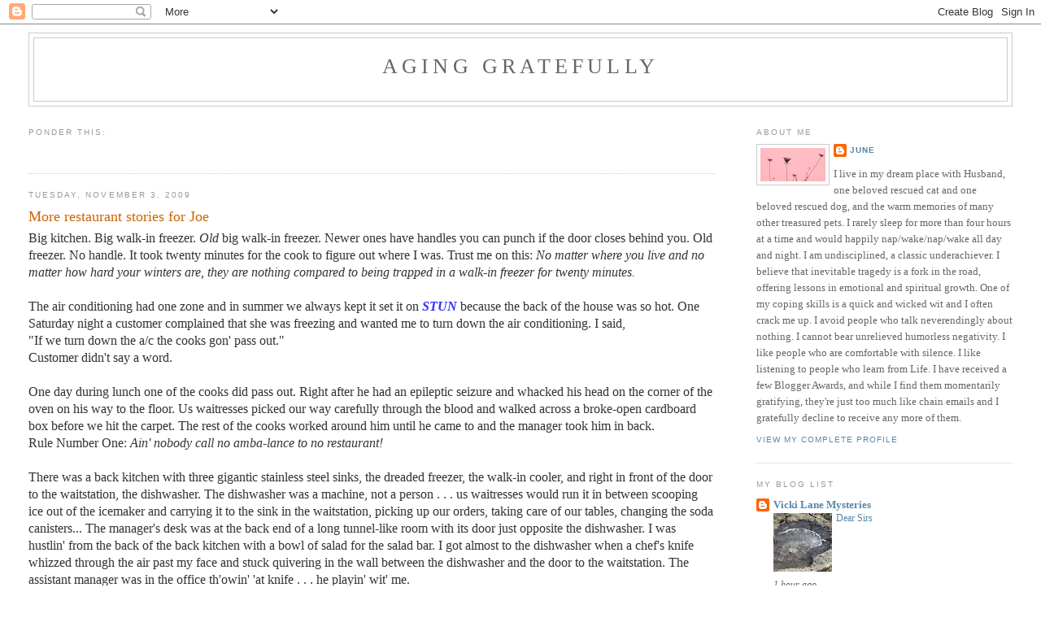

--- FILE ---
content_type: text/html; charset=UTF-8
request_url: https://aginggratefully.blogspot.com/2009/11/more-restaurant-stories-for-joe.html
body_size: 16045
content:
<!DOCTYPE html>
<html dir='ltr' xmlns='http://www.w3.org/1999/xhtml' xmlns:b='http://www.google.com/2005/gml/b' xmlns:data='http://www.google.com/2005/gml/data' xmlns:expr='http://www.google.com/2005/gml/expr'>
<head>
<link href='https://www.blogger.com/static/v1/widgets/2944754296-widget_css_bundle.css' rel='stylesheet' type='text/css'/>
<meta content='text/html; charset=UTF-8' http-equiv='Content-Type'/>
<meta content='blogger' name='generator'/>
<link href='https://aginggratefully.blogspot.com/favicon.ico' rel='icon' type='image/x-icon'/>
<link href='http://aginggratefully.blogspot.com/2009/11/more-restaurant-stories-for-joe.html' rel='canonical'/>
<link rel="alternate" type="application/atom+xml" title="Aging Gratefully - Atom" href="https://aginggratefully.blogspot.com/feeds/posts/default" />
<link rel="alternate" type="application/rss+xml" title="Aging Gratefully - RSS" href="https://aginggratefully.blogspot.com/feeds/posts/default?alt=rss" />
<link rel="service.post" type="application/atom+xml" title="Aging Gratefully - Atom" href="https://www.blogger.com/feeds/179072149199219335/posts/default" />

<link rel="alternate" type="application/atom+xml" title="Aging Gratefully - Atom" href="https://aginggratefully.blogspot.com/feeds/8522377232814030089/comments/default" />
<!--Can't find substitution for tag [blog.ieCssRetrofitLinks]-->
<meta content='http://aginggratefully.blogspot.com/2009/11/more-restaurant-stories-for-joe.html' property='og:url'/>
<meta content='More restaurant stories for Joe' property='og:title'/>
<meta content='Big kitchen. Big walk-in freezer. Old  big walk-in freezer. Newer ones have handles you can punch if the door closes behind you. Old freezer...' property='og:description'/>
<title>Aging Gratefully: More restaurant stories for Joe</title>
<style id='page-skin-1' type='text/css'><!--
/*
-----------------------------------------------
Blogger Template Style
Name:     Minima Stretch
Date:     26 Feb 2004
----------------------------------------------- */
/* Use this with templates/template-twocol.html */
body {
background:#ffffff;
margin:0;
color:#333333;
font:x-small Georgia Serif;
font-size/* */:/**/small;
font-size: /**/small;
text-align: center;
}
a:link {
color:#5588aa;
text-decoration:none;
}
a:visited {
color:#999999;
text-decoration:none;
}
a:hover {
color:#cc6600;
text-decoration:underline;
}
a img {
border-width:0;
}
/* Header
-----------------------------------------------
*/
#header-wrapper {
margin:0 2% 10px;
border:1px solid #cccccc;
}
#header {
margin: 5px;
border: 1px solid #cccccc;
text-align: center;
color:#666666;
}
#header-inner {
background-position: center;
margin-left: auto;
margin-right: auto;
}
#header h1 {
margin:5px 5px 0;
padding:15px 20px .25em;
line-height:1.2em;
text-transform:uppercase;
letter-spacing:.2em;
font: normal normal 200% Georgia, Serif;
}
#header a {
color:#666666;
text-decoration:none;
}
#header a:hover {
color:#666666;
}
#header .description {
margin:0 5px 5px;
padding:0 20px 15px;
text-transform:uppercase;
letter-spacing:.2em;
line-height: 1.4em;
font: normal normal 78% 'Trebuchet MS', Trebuchet, Arial, Verdana, Sans-serif;
color: #999999;
}
#header img {
margin-left: auto;
margin-right: auto;
}
/* Outer-Wrapper
----------------------------------------------- */
#outer-wrapper {
margin:0;
padding:10px;
text-align:left;
font: normal normal 100% Georgia, Serif;
}
#main-wrapper {
margin-left: 2%;
width: 67%;
float: left;
display: inline;       /* fix for doubling margin in IE */
word-wrap: break-word; /* fix for long text breaking sidebar float in IE */
overflow: hidden;      /* fix for long non-text content breaking IE sidebar float */
}
#sidebar-wrapper {
margin-right: 2%;
width: 25%;
float: right;
display: inline;       /* fix for doubling margin in IE */
word-wrap: break-word; /* fix for long text breaking sidebar float in IE */
overflow: hidden;      /* fix for long non-text content breaking IE sidebar float */
}
/* Headings
----------------------------------------------- */
h2 {
margin:1.5em 0 .75em;
font:normal normal 78% 'Trebuchet MS',Trebuchet,Arial,Verdana,Sans-serif;
line-height: 1.4em;
text-transform:uppercase;
letter-spacing:.2em;
color:#999999;
}
/* Posts
-----------------------------------------------
*/
h2.date-header {
margin:1.5em 0 .5em;
}
.post {
margin:.5em 0 1.5em;
border-bottom:1px dotted #cccccc;
padding-bottom:1.5em;
}
.post h3 {
margin:.25em 0 0;
padding:0 0 4px;
font-size:140%;
font-weight:normal;
line-height:1.4em;
color:#cc6600;
}
.post h3 a, .post h3 a:visited, .post h3 strong {
display:block;
text-decoration:none;
color:#cc6600;
font-weight:normal;
}
.post h3 strong, .post h3 a:hover {
color:#333333;
}
.post-body {
margin:0 0 .75em;
line-height:1.6em;
}
.post-body blockquote {
line-height:1.3em;
}
.post-footer {
margin: .75em 0;
color:#999999;
text-transform:uppercase;
letter-spacing:.1em;
font: normal normal 78% 'Trebuchet MS', Trebuchet, Arial, Verdana, Sans-serif;
line-height: 1.4em;
}
.comment-link {
margin-left:.6em;
}
.post img, table.tr-caption-container {
padding:4px;
border:1px solid #cccccc;
}
.tr-caption-container img {
border: none;
padding: 0;
}
.post blockquote {
margin:1em 20px;
}
.post blockquote p {
margin:.75em 0;
}
/* Comments
----------------------------------------------- */
#comments h4 {
margin:1em 0;
font-weight: bold;
line-height: 1.4em;
text-transform:uppercase;
letter-spacing:.2em;
color: #999999;
}
#comments-block {
margin:1em 0 1.5em;
line-height:1.6em;
}
#comments-block .comment-author {
margin:.5em 0;
}
#comments-block .comment-body {
margin:.25em 0 0;
}
#comments-block .comment-footer {
margin:-.25em 0 2em;
line-height: 1.4em;
text-transform:uppercase;
letter-spacing:.1em;
}
#comments-block .comment-body p {
margin:0 0 .75em;
}
.deleted-comment {
font-style:italic;
color:gray;
}
.feed-links {
clear: both;
line-height: 2.5em;
}
#blog-pager-newer-link {
float: left;
}
#blog-pager-older-link {
float: right;
}
#blog-pager {
text-align: center;
}
/* Sidebar Content
----------------------------------------------- */
.sidebar {
color: #666666;
line-height: 1.5em;
}
.sidebar ul {
list-style:none;
margin:0 0 0;
padding:0 0 0;
}
.sidebar li {
margin:0;
padding-top:0;
padding-right:0;
padding-bottom:.25em;
padding-left:15px;
text-indent:-15px;
line-height:1.5em;
}
.sidebar .widget, .main .widget {
border-bottom:1px dotted #cccccc;
margin:0 0 1.5em;
padding:0 0 1.5em;
}
.main .Blog {
border-bottom-width: 0;
}
/* Profile
----------------------------------------------- */
.profile-img {
float: left;
margin-top: 0;
margin-right: 5px;
margin-bottom: 5px;
margin-left: 0;
padding: 4px;
border: 1px solid #cccccc;
}
.profile-data {
margin:0;
text-transform:uppercase;
letter-spacing:.1em;
font: normal normal 78% 'Trebuchet MS', Trebuchet, Arial, Verdana, Sans-serif;
color: #999999;
font-weight: bold;
line-height: 1.6em;
}
.profile-datablock {
margin:.5em 0 .5em;
}
.profile-textblock {
margin: 0.5em 0;
line-height: 1.6em;
}
.profile-link {
font: normal normal 78% 'Trebuchet MS', Trebuchet, Arial, Verdana, Sans-serif;
text-transform: uppercase;
letter-spacing: .1em;
}
/* Footer
----------------------------------------------- */
#footer {
width:660px;
clear:both;
margin:0 auto;
padding-top:15px;
line-height: 1.6em;
text-transform:uppercase;
letter-spacing:.1em;
text-align: center;
}

--></style>
<link href='https://www.blogger.com/dyn-css/authorization.css?targetBlogID=179072149199219335&amp;zx=e6702fc2-c7dd-4b26-9388-9f44f5fea60f' media='none' onload='if(media!=&#39;all&#39;)media=&#39;all&#39;' rel='stylesheet'/><noscript><link href='https://www.blogger.com/dyn-css/authorization.css?targetBlogID=179072149199219335&amp;zx=e6702fc2-c7dd-4b26-9388-9f44f5fea60f' rel='stylesheet'/></noscript>
<meta name='google-adsense-platform-account' content='ca-host-pub-1556223355139109'/>
<meta name='google-adsense-platform-domain' content='blogspot.com'/>

</head>
<body>
<div class='navbar section' id='navbar'><div class='widget Navbar' data-version='1' id='Navbar1'><script type="text/javascript">
    function setAttributeOnload(object, attribute, val) {
      if(window.addEventListener) {
        window.addEventListener('load',
          function(){ object[attribute] = val; }, false);
      } else {
        window.attachEvent('onload', function(){ object[attribute] = val; });
      }
    }
  </script>
<div id="navbar-iframe-container"></div>
<script type="text/javascript" src="https://apis.google.com/js/platform.js"></script>
<script type="text/javascript">
      gapi.load("gapi.iframes:gapi.iframes.style.bubble", function() {
        if (gapi.iframes && gapi.iframes.getContext) {
          gapi.iframes.getContext().openChild({
              url: 'https://www.blogger.com/navbar/179072149199219335?po\x3d8522377232814030089\x26origin\x3dhttps://aginggratefully.blogspot.com',
              where: document.getElementById("navbar-iframe-container"),
              id: "navbar-iframe"
          });
        }
      });
    </script><script type="text/javascript">
(function() {
var script = document.createElement('script');
script.type = 'text/javascript';
script.src = '//pagead2.googlesyndication.com/pagead/js/google_top_exp.js';
var head = document.getElementsByTagName('head')[0];
if (head) {
head.appendChild(script);
}})();
</script>
</div></div>
<div id='outer-wrapper'><div id='wrap2'>
<!-- skip links for text browsers -->
<span id='skiplinks' style='display:none;'>
<a href='#main'>skip to main </a> |
      <a href='#sidebar'>skip to sidebar</a>
</span>
<div id='header-wrapper'>
<div class='header section' id='header'><div class='widget Header' data-version='1' id='Header1'>
<div id='header-inner'>
<div class='titlewrapper'>
<h1 class='title'>
<a href='https://aginggratefully.blogspot.com/'>
Aging Gratefully
</a>
</h1>
</div>
<div class='descriptionwrapper'>
<p class='description'><span>
</span></p>
</div>
</div>
</div></div>
</div>
<div id='content-wrapper'>
<div id='crosscol-wrapper' style='text-align:center'>
<div class='crosscol no-items section' id='crosscol'></div>
</div>
<div id='main-wrapper'>
<div class='main section' id='main'><div class='widget HTML' data-version='1' id='HTML1'>
<h2 class='title'>Ponder this:</h2>
<div class='widget-content'>
<script src="//www.brainyquote.com/link/quotebr.js" type="text/javascript"></script>

<a href="http://www.popularfront.com/snowdays/?banner150" target="_blank"><img/></a>
</div>
<div class='clear'></div>
</div><div class='widget Blog' data-version='1' id='Blog1'>
<div class='blog-posts hfeed'>

          <div class="date-outer">
        
<h2 class='date-header'><span>Tuesday, November 3, 2009</span></h2>

          <div class="date-posts">
        
<div class='post-outer'>
<div class='post hentry uncustomized-post-template' itemprop='blogPost' itemscope='itemscope' itemtype='http://schema.org/BlogPosting'>
<meta content='179072149199219335' itemprop='blogId'/>
<meta content='8522377232814030089' itemprop='postId'/>
<a name='8522377232814030089'></a>
<h3 class='post-title entry-title' itemprop='name'>
More restaurant stories for Joe
</h3>
<div class='post-header'>
<div class='post-header-line-1'></div>
</div>
<div class='post-body entry-content' id='post-body-8522377232814030089' itemprop='description articleBody'>
<div><div><div><div><span class="Apple-style-span"  style="font-size:medium;">Big kitchen. Big walk-in freezer. </span><i><span class="Apple-style-span"  style="font-size:medium;">Old</span></i><span class="Apple-style-span"  style="font-size:medium;"> big walk-in freezer. Newer ones have handles you can punch if the door closes behind you. Old freezer. No handle. It took twenty minutes for the cook to figure out where I was. Trust me on this: </span><i><span class="Apple-style-span"  style="font-size:medium;">No matter where you live and no matter how hard your winters are, they are nothing compared to being trapped in a walk-in freezer for twenty minutes.</span></i></div><div><i><span class="Apple-style-span"  style="font-size:medium;"><br /></span></i></div><div><span class="Apple-style-span"  style="font-size:medium;">The air conditioning had one zone and in summer we always kept it set it on </span><span class="Apple-style-span"  style="font-family:verdana;"><b><i><span class="Apple-style-span"  style="color:#3333FF;"><span class="Apple-style-span"  style="font-size:medium;">STUN</span></span></i></b></span><span class="Apple-style-span"  style="font-size:medium;"> because the back of the house was so hot. One Saturday night a customer complained that she was freezing and wanted me to turn down the air conditioning. I said, </span></div><div><span class="Apple-style-span"  style="font-size:medium;">"If we turn down the a/c the cooks gon' pass out."  </span></div><div><span class="Apple-style-span"  style="font-size:medium;">Customer didn't say a word.</span></div><div><span class="Apple-style-span"  style="font-size:medium;"><br /></span></div><div><span class="Apple-style-span"  style="font-size:medium;">One day during lunch one of the cooks did pass out. Right after he had an epileptic seizure and whacked his head on the corner of the oven on his way to the floor.  Us waitresses picked our way carefully through the blood and walked across a broke-open cardboard box before we hit the carpet. The rest of the cooks worked around him until he came to and the manager took him in back. </span></div><div><span class="Apple-style-span"  style="font-size:medium;">Rule Number One: </span><i><span class="Apple-style-span"  style="font-size:medium;">Ain' nobody call no amba-lance to no restaurant!</span></i></div><div><span class="Apple-style-span"  style="font-size:medium;"><br /></span></div><div><span class="Apple-style-span"  style="font-size:medium;">There was a back kitchen with three gigantic stainless steel sinks, the dreaded freezer, the walk-in cooler, and right in front of the door to the waitstation, the dishwasher.  The dishwasher was a  machine, not a person . . . us waitresses would run it in between scooping ice out of the icemaker and carrying it to the sink in the waitstation, picking up our orders, taking care of our tables, changing the soda canisters...  The manager's desk was at the back end of a long tunnel-like room with its door just opposite the dishwasher.  I was hustlin' from the back of the back kitchen with a bowl of salad for the salad bar. I got almost to the dishwasher when a chef's knife whizzed through the air past my face and stuck quivering in the wall between the dishwasher and the door to the waitstation. The assistant manager was in the office th'owin' 'at knife . . . he playin' wit' me. </span></div><div><span class="Apple-style-span"  style="font-size:medium;">He say he know he ain' gon' hit me . . . he know right where I wuz.</span></div><div><span class="Apple-style-span"  style="font-size:medium;">I lay him out in lavender. I tol' him jus' where the bear went in the woods. I tol' him just whut I do widdat knife do he play me like dat from here on forwar'.  He ain' never play like dat wi' me again, I tell you dat.</span></div><div><i><span class="Apple-style-span"  style="font-size:medium;">Word.</span></i></div><div><span class="Apple-style-span"  style="font-size:medium;"><br /></span></div><div><span class="Apple-style-span"  style="font-size:medium;">New waitress in training. </span></div><div><span class="Apple-style-span"  style="font-size:medium;">Firs' thing she tol' me wuz her name. Secont thing she tol' me she havin' a baby. </span></div><div><span class="Apple-style-span"  style="font-size:medium;">I thought she meant right that minute. </span></div><div><span class="Apple-style-span"  style="font-size:medium;">Firs' few shif's, th' way it work she follow somebody 'round an' learn how to do evvything. She don' get no tips. Trainer get her tips. She get minimum wage until she get tips, then her pay go down. I wuz trainin' her. I tell her "Good idea go do this now, time to do that now...." </span></div><div><i><span class="Apple-style-span"  style="font-size:medium;">You can tell when they get it and when they don'. </span></i></div><div><span class="Apple-style-span"  style="font-size:medium;">I say, "Here . . . take this tray an' go clear that table."  </span></div><div><span class="Apple-style-span"  style="font-size:medium;">She crinkle up her forehead and twitch up her mouth an she put on a mad face and say, "Tha's a lotta work.  I'm havin' a baby."</span></div><div><span class="Apple-style-span"  style="font-size:medium;">I say, "That's the job." </span></div><div><span class="Apple-style-span"  style="font-size:medium;">She ditten move. I went and cleared the table. And took the tip.</span></div><div><span class="Apple-style-span"  style="font-size:medium;"><br /></span></div><div><span class="Apple-style-span"  style="font-size:medium;">Next night my friend trainin' this new girl how to close. Breakin' down the salad bar.  Back on that two-foot square dishwasher tray go all the crocks fulla cottage cheese, slice cucumbers, salad dressing. Things always weigh a ton, but you balance it right ain' nothin'. Waitresses got good biceps and backs. Thirteen crocks, two dishwasher trays full, to go back to the cooler. </span></div><div><span class="Apple-style-span"  style="font-size:medium;">My friend loaded up both trays and said, "Okay. Now we take 'em back to the cooler."</span></div><div><span class="Apple-style-span"  style="font-size:medium;">New girl she say, "I can' carry dat. I'm havin' a baby."</span></div><div><span class="Apple-style-span"  style="font-size:medium;">My friend, she say, "You aren't </span><i><span class="Apple-style-span"  style="font-size:medium;">havin' a baby</span></i><span class="Apple-style-span"  style="font-size:medium;">. You're </span><b><span class="Apple-style-span"  style="font-size:medium;">pregnant</span></b><span class="Apple-style-span"  style="font-size:medium;">."</span></div><div><span class="Apple-style-span"  style="font-size:medium;">New girl didn't come back next shift. </span></div><div><span class="Apple-style-span"  style="font-size:medium;"><br /></span></div><div><span class="Apple-style-span"  style="font-size:medium;">One day as lunch was winding down I was refilling the salad bar. The kitchen was big and it was a long trek with a big square dishwasher tray of full two-quart crocks. I still had tables so I was beatin' feet.  One of the cooks decided it was about just about the right time to mop the floor in the waitstation. </span><div><span class="Apple-style-span"  style="font-size:medium;">Quarry tile. Greasy quarry tile. Water on top. </span></div><div><span class="Apple-style-span"  style="font-size:medium;">I made it nearly to the diningroom carpet when my feet went up and my face went down. I don't know where the crocks went, but one of my fellow waitresses told me later she'd had to clean Russian dressing off everything . . . the cash register, the phone, the shelving...</span><div><span class="Apple-style-span"  style="font-size:medium;"><br /></span><div><span class="Apple-style-span"  style="font-size:medium;">Not five seconds after I hit the floor, while I was still facedown on the floor next to the cash register, a man was at the counter with his business card in his hand for the manager. He sold some floor treatment that would keep accidents like that from happening. </span></div><div><i><span class="Apple-style-span"  style="font-size:medium;">I mean </span></i><span class="Apple-style-span"  style="font-size:medium;">. . . I'm <i>layin</i>' there and this guy's sellin' his wares. </span></div><div><i><span class="Apple-style-span"  style="font-size:medium;"><b>Word.</b></span></i></div><div><div><span class="Apple-style-span"  style="font-size:medium;"><br /></span></div><div><span class="Apple-style-span"  style="font-size:medium;">Next morning I woke up feeling like a truck had run over me. I asked Husband to call in sick for me and went back to bed. </span></div><div><span class="Apple-style-span"  style="font-size:medium;">Two hours later the store manager phone. "June! Where you at? You op'nin' this mornin!" Husband forgot to call. </span></div><div><span class="Apple-style-span"  style="font-size:medium;">I said, "Wait a minnit." I looked in the mirror again. I had a baseball on my cheekbone and a black eye. I went back to the phone. "You gon' hafta fin' somebody else."</span></div><div><span class="Apple-style-span"  style="font-size:medium;"><br /></span></div><div><span class="Apple-style-span"  style="font-size:medium;">I did go to work the following day and all my customers thought I'd suffered domestic violence. I got good tips that day.</span></div><div><br /></div></div></div></div></div></div></div></div>
<div style='clear: both;'></div>
</div>
<div class='post-footer'>
<div class='post-footer-line post-footer-line-1'>
<span class='post-author vcard'>
Posted by
<span class='fn' itemprop='author' itemscope='itemscope' itemtype='http://schema.org/Person'>
<meta content='https://www.blogger.com/profile/11710135137635433217' itemprop='url'/>
<a class='g-profile' href='https://www.blogger.com/profile/11710135137635433217' rel='author' title='author profile'>
<span itemprop='name'>June</span>
</a>
</span>
</span>
<span class='post-timestamp'>
at
<meta content='http://aginggratefully.blogspot.com/2009/11/more-restaurant-stories-for-joe.html' itemprop='url'/>
<a class='timestamp-link' href='https://aginggratefully.blogspot.com/2009/11/more-restaurant-stories-for-joe.html' rel='bookmark' title='permanent link'><abbr class='published' itemprop='datePublished' title='2009-11-03T19:18:00-05:00'>7:18&#8239;PM</abbr></a>
</span>
<span class='post-comment-link'>
</span>
<span class='post-icons'>
<span class='item-action'>
<a href='https://www.blogger.com/email-post/179072149199219335/8522377232814030089' title='Email Post'>
<img alt='' class='icon-action' height='13' src='https://resources.blogblog.com/img/icon18_email.gif' width='18'/>
</a>
</span>
<span class='item-control blog-admin pid-1617461834'>
<a href='https://www.blogger.com/post-edit.g?blogID=179072149199219335&postID=8522377232814030089&from=pencil' title='Edit Post'>
<img alt='' class='icon-action' height='18' src='https://resources.blogblog.com/img/icon18_edit_allbkg.gif' width='18'/>
</a>
</span>
</span>
<div class='post-share-buttons goog-inline-block'>
</div>
</div>
<div class='post-footer-line post-footer-line-2'>
<span class='post-labels'>
Labels:
<a href='https://aginggratefully.blogspot.com/search/label/job' rel='tag'>job</a>,
<a href='https://aginggratefully.blogspot.com/search/label/restaurant' rel='tag'>restaurant</a>
</span>
</div>
<div class='post-footer-line post-footer-line-3'>
<span class='post-location'>
</span>
</div>
</div>
</div>
<div class='comments' id='comments'>
<a name='comments'></a>
<h4>2 comments:</h4>
<div id='Blog1_comments-block-wrapper'>
<dl class='avatar-comment-indent' id='comments-block'>
<dt class='comment-author ' id='c2076399803724434510'>
<a name='c2076399803724434510'></a>
<div class="avatar-image-container vcard"><span dir="ltr"><a href="https://www.blogger.com/profile/00551160819558198338" target="" rel="nofollow" onclick="" class="avatar-hovercard" id="av-2076399803724434510-00551160819558198338"><img src="https://resources.blogblog.com/img/blank.gif" width="35" height="35" class="delayLoad" style="display: none;" longdesc="//blogger.googleusercontent.com/img/b/R29vZ2xl/AVvXsEgxNV5b9MWzgUIyutdEfd3u5LRFdNr8-jNjcu5J839qg74dVjwsydGR5bitvg0G3gogqu2sYywlqBG9q6fWhdr4Cs8J8VBu2SOC7EBTFlF0Ki5_08v4U7Kp0sIQ2bc3KeA/s45-c/254650_10150739678660368_853495367_20126580_3266233_n.jpg" alt="" title="Wanda.....">

<noscript><img src="//blogger.googleusercontent.com/img/b/R29vZ2xl/AVvXsEgxNV5b9MWzgUIyutdEfd3u5LRFdNr8-jNjcu5J839qg74dVjwsydGR5bitvg0G3gogqu2sYywlqBG9q6fWhdr4Cs8J8VBu2SOC7EBTFlF0Ki5_08v4U7Kp0sIQ2bc3KeA/s45-c/254650_10150739678660368_853495367_20126580_3266233_n.jpg" width="35" height="35" class="photo" alt=""></noscript></a></span></div>
<a href='https://www.blogger.com/profile/00551160819558198338' rel='nofollow'>Wanda.....</a>
said...
</dt>
<dd class='comment-body' id='Blog1_cmt-2076399803724434510'>
<p>
Domestic violence=Big tips ...so funny...did you blacken your eye with makeup after that?
</p>
</dd>
<dd class='comment-footer'>
<span class='comment-timestamp'>
<a href='https://aginggratefully.blogspot.com/2009/11/more-restaurant-stories-for-joe.html?showComment=1257339361891#c2076399803724434510' title='comment permalink'>
November 4, 2009 at 7:56&#8239;AM
</a>
<span class='item-control blog-admin pid-229881232'>
<a class='comment-delete' href='https://www.blogger.com/comment/delete/179072149199219335/2076399803724434510' title='Delete Comment'>
<img src='https://resources.blogblog.com/img/icon_delete13.gif'/>
</a>
</span>
</span>
</dd>
<dt class='comment-author blog-author' id='c2701001651365237274'>
<a name='c2701001651365237274'></a>
<div class="avatar-image-container vcard"><span dir="ltr"><a href="https://www.blogger.com/profile/11710135137635433217" target="" rel="nofollow" onclick="" class="avatar-hovercard" id="av-2701001651365237274-11710135137635433217"><img src="https://resources.blogblog.com/img/blank.gif" width="35" height="35" class="delayLoad" style="display: none;" longdesc="//3.bp.blogspot.com/_seUqbj477A4/StRPZIC4wVI/AAAAAAAAAo0/DSUuL1ro4Nk/S45-s35/QA%2Blace1%2B(2).JPG" alt="" title="June">

<noscript><img src="//3.bp.blogspot.com/_seUqbj477A4/StRPZIC4wVI/AAAAAAAAAo0/DSUuL1ro4Nk/S45-s35/QA%2Blace1%2B(2).JPG" width="35" height="35" class="photo" alt=""></noscript></a></span></div>
<a href='https://www.blogger.com/profile/11710135137635433217' rel='nofollow'>June</a>
said...
</dt>
<dd class='comment-body' id='Blog1_cmt-2701001651365237274'>
<p>
Yeah, but it didn&#39;t work without the baseball on my cheekbone...  :-P
</p>
</dd>
<dd class='comment-footer'>
<span class='comment-timestamp'>
<a href='https://aginggratefully.blogspot.com/2009/11/more-restaurant-stories-for-joe.html?showComment=1257370397502#c2701001651365237274' title='comment permalink'>
November 4, 2009 at 4:33&#8239;PM
</a>
<span class='item-control blog-admin pid-1617461834'>
<a class='comment-delete' href='https://www.blogger.com/comment/delete/179072149199219335/2701001651365237274' title='Delete Comment'>
<img src='https://resources.blogblog.com/img/icon_delete13.gif'/>
</a>
</span>
</span>
</dd>
</dl>
</div>
<p class='comment-footer'>
<a href='https://www.blogger.com/comment/fullpage/post/179072149199219335/8522377232814030089' onclick=''>Post a Comment</a>
</p>
</div>
</div>

        </div></div>
      
</div>
<div class='blog-pager' id='blog-pager'>
<span id='blog-pager-newer-link'>
<a class='blog-pager-newer-link' href='https://aginggratefully.blogspot.com/2009/11/holiday-catalogs.html' id='Blog1_blog-pager-newer-link' title='Newer Post'>Newer Post</a>
</span>
<span id='blog-pager-older-link'>
<a class='blog-pager-older-link' href='https://aginggratefully.blogspot.com/2009/11/election-day.html' id='Blog1_blog-pager-older-link' title='Older Post'>Older Post</a>
</span>
<a class='home-link' href='https://aginggratefully.blogspot.com/'>Home</a>
</div>
<div class='clear'></div>
<div class='post-feeds'>
<div class='feed-links'>
Subscribe to:
<a class='feed-link' href='https://aginggratefully.blogspot.com/feeds/8522377232814030089/comments/default' target='_blank' type='application/atom+xml'>Post Comments (Atom)</a>
</div>
</div>
</div></div>
</div>
<div id='sidebar-wrapper'>
<div class='sidebar section' id='sidebar'><div class='widget Profile' data-version='1' id='Profile2'>
<h2>About Me</h2>
<div class='widget-content'>
<a href='https://www.blogger.com/profile/11710135137635433217'><img alt='My photo' class='profile-img' height='41' src='//1.bp.blogspot.com/_seUqbj477A4/StRPVWVR1fI/AAAAAAAAAoc/abJhSYlqoiI/S220-s80/QA+lace1+(2).JPG' width='80'/></a>
<dl class='profile-datablock'>
<dt class='profile-data'>
<a class='profile-name-link g-profile' href='https://www.blogger.com/profile/11710135137635433217' rel='author' style='background-image: url(//www.blogger.com/img/logo-16.png);'>
June
</a>
</dt>
<dd class='profile-textblock'>I live in my dream place with Husband, one beloved rescued cat and one beloved rescued dog, and the warm memories of many other treasured pets.  
I rarely sleep for more than four hours at a time and would happily nap/wake/nap/wake all day and night.  I am undisciplined, a classic underachiever.
I believe that inevitable tragedy is a fork in the road, offering lessons in emotional and spiritual growth. 
One of my coping skills is a quick and wicked wit and I often crack me up.     
I avoid people who talk neverendingly about nothing.    I cannot bear unrelieved humorless negativity.

I like people who are comfortable with silence. 
I like listening to people who learn from Life.

I have received a few Blogger Awards, and while I find them momentarily gratifying, they're just too much like chain emails and I gratefully decline to receive any more of them.</dd>
</dl>
<a class='profile-link' href='https://www.blogger.com/profile/11710135137635433217' rel='author'>View my complete profile</a>
<div class='clear'></div>
</div>
</div><div class='widget BlogList' data-version='1' id='BlogList1'>
<h2 class='title'>My Blog List</h2>
<div class='widget-content'>
<div class='blog-list-container' id='BlogList1_container'>
<ul id='BlogList1_blogs'>
<li style='display: block;'>
<div class='blog-icon'>
<img data-lateloadsrc='https://lh3.googleusercontent.com/blogger_img_proxy/AEn0k_tSjDXCCfHr94tougNFvm-WS_tiAEr1UFsl4h7v8USYaIBf31ClTYpzS4C67TfqWkLBiG_c0Ndr2uT2jeCkLMt0K37nyUbo3zPZRVpQwHO7ooSttOCi=s16-w16-h16' height='16' width='16'/>
</div>
<div class='blog-content'>
<div class='blog-title'>
<a href='http://vickilanemysteries.blogspot.com/' target='_blank'>
Vicki Lane Mysteries</a>
</div>
<div class='item-content'>
<div class='item-thumbnail'>
<a href='http://vickilanemysteries.blogspot.com/' target='_blank'>
<img alt='' border='0' height='72' src='https://blogger.googleusercontent.com/img/b/R29vZ2xl/AVvXsEgRZK4MkIzrp3fIX0jJgg4QjgZJ7vvmkriRYggurIvLI3XNMeEa8-9YiHyCkoijjVGwUSEPlQ7kQJ9jtCpC39cbcUwWwXMdtITifKSUssYi1ecTe9OwFHE2GFS0t3emxh-ipTBiZvIme2HMpFKg1j4_7TFghhXuDnhOUhm80-g2tW3AMeiOe4QH-GZIHmnc/s72-w400-h300-c/P1130388.JPG' width='72'/>
</a>
</div>
<span class='item-title'>
<a href='http://vickilanemysteries.blogspot.com/2026/01/dear-sirs_01525483156.html' target='_blank'>
Dear Sirs
</a>
</span>
<div class='item-time'>
1 hour ago
</div>
</div>
</div>
<div style='clear: both;'></div>
</li>
<li style='display: block;'>
<div class='blog-icon'>
<img data-lateloadsrc='https://lh3.googleusercontent.com/blogger_img_proxy/AEn0k_tz_Gy05NvpnLd6AHSQ68uue50ZDuUruPQWgAlzHOZ0ou2hxo27rAt4RmAkZgsl_d0qCjXc2XJV7BrtbweBy5UKc49nIupSA35wrk1qDik=s16-w16-h16' height='16' width='16'/>
</div>
<div class='blog-content'>
<div class='blog-title'>
<a href='http://djanstewart.blogspot.com/' target='_blank'>
DJan-ity</a>
</div>
<div class='item-content'>
<div class='item-thumbnail'>
<a href='http://djanstewart.blogspot.com/' target='_blank'>
<img alt='' border='0' height='72' src='https://blogger.googleusercontent.com/img/b/R29vZ2xl/AVvXsEglvzR0FdPudRva8WxE3H-7DyQzt8dIHDQby5rqBgAMiq04nVktOQ1D4dlz_iDoiwuMuv39mI3vjM1Am_qOU24dQRXu-UaMCTUGM4HtBWwZGHLL5T8RqNQIR5XTUm9DA1-GQ3Q_ZRCeFWDdFUAFqnyYOsPlr4zC_2EQXzqiqL6DEj-Ckn6swTLsr4E8rLhO/s72-c/Screenshot%202026-01-13%20at%209.49.43%E2%80%AFAM.png' width='72'/>
</a>
</div>
<span class='item-title'>
<a href='http://djanstewart.blogspot.com/2026/01/curious-number-indeed.html' target='_blank'>
Curious number indeed
</a>
</span>
<div class='item-time'>
4 days ago
</div>
</div>
</div>
<div style='clear: both;'></div>
</li>
<li style='display: block;'>
<div class='blog-icon'>
<img data-lateloadsrc='https://lh3.googleusercontent.com/blogger_img_proxy/AEn0k_vWp2BIOTR6GBazRRbaH1B4JeT1EA7e8m3wHCL9VGYKes_I5AfH0MIL7cLYjg78kuTQpvCpsV03UYi2P7RytdC7QR8FbD2-dUcjWV-Tbm5C=s16-w16-h16' height='16' width='16'/>
</div>
<div class='blog-content'>
<div class='blog-title'>
<a href='http://eyeontheedge.blogspot.com/' target='_blank'>
Eye on the Edge</a>
</div>
<div class='item-content'>
<div class='item-thumbnail'>
<a href='http://eyeontheedge.blogspot.com/' target='_blank'>
<img alt='' border='0' height='72' src='https://blogger.googleusercontent.com/img/b/R29vZ2xl/AVvXsEjR5QqHTrdILMfZtwt9g830hnqoxMU9S2tSwCnnkmpmSih8_uwrb89bb_MBthNwwXCacdPy3GizacDHnsAF0fkaL6tc5UGGkxJKt0mxeG10YWx10LHiY8M2iS5_kYd9nl-yRXKFn926GK_fel7lQe6TYJx6D_hfJNKkHA7UpsD6x6hHWIe1rCbtjH5oY4g/s72-c/IMG_0180.jpeg' width='72'/>
</a>
</div>
<span class='item-title'>
<a href='http://eyeontheedge.blogspot.com/2026/01/its-been-week.html' target='_blank'>
It's been... a week
</a>
</span>
<div class='item-time'>
6 days ago
</div>
</div>
</div>
<div style='clear: both;'></div>
</li>
<li style='display: block;'>
<div class='blog-icon'>
<img data-lateloadsrc='https://lh3.googleusercontent.com/blogger_img_proxy/AEn0k_vHhlfAi4wxL_MlLcgtB04zbFiwOY4BCaO4xygq_auRRuHas8mF8BfwJU3C660XRBrJHk4zbUplQymiRWyNzkza21Cn0HBVqtbMlJsprYsgbdbHN73SowQ=s16-w16-h16' height='16' width='16'/>
</div>
<div class='blog-content'>
<div class='blog-title'>
<a href='https://saratogawoodswaters.blogspot.com/' target='_blank'>
Saratoga woods and waterways</a>
</div>
<div class='item-content'>
<div class='item-thumbnail'>
<a href='https://saratogawoodswaters.blogspot.com/' target='_blank'>
<img alt='' border='0' height='72' src='https://blogger.googleusercontent.com/img/b/R29vZ2xl/AVvXsEgf39z_ck3xTvwkTVE9oyGkSohLKJlXuXSSseOizzEbMzYjpH72SGz__gbfAjo9coiPgn71An2gm4o6o7zQ1DHQ3j_Pqy1uvlPKI0nsCrcPWLN4Zit_TP1AL7QTRSRKjCJGBQDhTKib1btFvpCGe586AYDb49-uC0UBB77og0Tip-O8tKrRX5lIGyG67e4w/s72-w640-h456-c/saltcrystals.jpg' width='72'/>
</a>
</div>
<span class='item-title'>
<a href='https://saratogawoodswaters.blogspot.com/2026/01/have-happier-new-year.html' target='_blank'>
Have a Happier New Year
</a>
</span>
<div class='item-time'>
1 week ago
</div>
</div>
</div>
<div style='clear: both;'></div>
</li>
<li style='display: block;'>
<div class='blog-icon'>
<img data-lateloadsrc='https://lh3.googleusercontent.com/blogger_img_proxy/AEn0k_t9D89So34Ne_0SxNuHOHtfFm91aVmQLeyuPVeVbRIFgXMSGyEGC2ujMTYYziMFfIa5TMjDDYLoyvtHp2b0ADnEpavvJzH10HxYlh0S0PPNlqc=s16-w16-h16' height='16' width='16'/>
</div>
<div class='blog-content'>
<div class='blog-title'>
<a href='https://frikosmusings.blogspot.com/' target='_blank'>
Friko's World</a>
</div>
<div class='item-content'>
<span class='item-title'>
<a href='https://frikosmusings.blogspot.com/2025/07/age-is-in-eye-of-beholder.html' target='_blank'>
Age is in the Eye of the Beholder
</a>
</span>
<div class='item-time'>
5 months ago
</div>
</div>
</div>
<div style='clear: both;'></div>
</li>
<li style='display: block;'>
<div class='blog-icon'>
<img data-lateloadsrc='https://lh3.googleusercontent.com/blogger_img_proxy/AEn0k_v3c3F0DXYppglaooslHRspoq5x2J8HKlnwyF1jbviOSXccTUWr3o430GqGWbYH0OWi692ZBk9hVl2UK_6ExuIGV39CUPNsVNGf8E62tpqPUA=s16-w16-h16' height='16' width='16'/>
</div>
<div class='blog-content'>
<div class='blog-title'>
<a href='http://sightingsat60.blogspot.com/' target='_blank'>
Sightings at 60</a>
</div>
<div class='item-content'>
<div class='item-thumbnail'>
<a href='http://sightingsat60.blogspot.com/' target='_blank'>
<img alt='' border='0' height='72' src='https://blogger.googleusercontent.com/img/b/R29vZ2xl/AVvXsEgz-Ogjbrp80cibC2l2nKdjWuMG5hzfPP1JCgr-xRPRpIKHL_BBkrEZjnFJyHBxfK6hbeRN3dJz82_scHD5hUwybOqAIjvD9r7MneZLa8bSNaTWzuITeHFsz4ND0Obd0QvsVk1fP9xY3qpp39Isypr8w-xjExJ12jgTSdii-fnppMmSZMer2YHV2OQAXAJq/s72-w143-h141-c/shopping.webp' width='72'/>
</a>
</div>
<span class='item-title'>
<a href='http://sightingsat60.blogspot.com/2024/10/debatable-issues.html' target='_blank'>
Debatable Issues
</a>
</span>
<div class='item-time'>
1 year ago
</div>
</div>
</div>
<div style='clear: both;'></div>
</li>
<li style='display: block;'>
<div class='blog-icon'>
<img data-lateloadsrc='https://lh3.googleusercontent.com/blogger_img_proxy/AEn0k_sKSrdnptCBRN2PGvlUJZpMbEameS3O4zqhWn7KYw9yzUFEAdQb1js7RZjPMbjkEPoYTB27aslI_ldFmCjKOXqQYwOiRmUjmkUHZBnMSOv-9oGbGVAofYHN6g=s16-w16-h16' height='16' width='16'/>
</div>
<div class='blog-content'>
<div class='blog-title'>
<a href='https://confessionsofagrandma.blogspot.com/' target='_blank'>
Confessions of a Grandma</a>
</div>
<div class='item-content'>
<span class='item-title'>
<a href='https://confessionsofagrandma.blogspot.com/2024/05/its-time.html' target='_blank'>
It's TIme
</a>
</span>
<div class='item-time'>
1 year ago
</div>
</div>
</div>
<div style='clear: both;'></div>
</li>
<li style='display: block;'>
<div class='blog-icon'>
<img data-lateloadsrc='https://lh3.googleusercontent.com/blogger_img_proxy/AEn0k_tvNpQJEsFvqB8uRuV_Gb0iUhgLJ7CT0PtaIY6BkfQ9IHS0xjGid-kLc-B5WZHleMmG6njUmTBcFU3umpFY2NI8PuS40qmMNJUQQNY=s16-w16-h16' height='16' width='16'/>
</div>
<div class='blog-content'>
<div class='blog-title'>
<a href='http://www.myqualitytime.net/' target='_blank'>
MY QUALITY TIME</a>
</div>
<div class='item-content'>
<div class='item-thumbnail'>
<a href='http://www.myqualitytime.net/' target='_blank'>
<img alt='' border='0' height='72' src='https://blogger.googleusercontent.com/img/b/R29vZ2xl/AVvXsEjSyfqIDszCcJb1w23hVXJNU5hG2K0aQA8tghM6uJo_MRJETjBsIloX4cE04mtgnT58Tv2c69L52hQh7DCQKIebm_YqT4UtquqUal-CrY5QvInC9BWEbgi438DfqUvlWKaYBrSJdRhXCXBvqb76nHn8Lyl50LUFlMT_seCsdDaI7roartRmlQw/s72-w575-h486-c/teacher.jpg' width='72'/>
</a>
</div>
<span class='item-title'>
<a href='http://www.myqualitytime.net/2023/11/im-back.html' target='_blank'>
I'm Back
</a>
</span>
<div class='item-time'>
2 years ago
</div>
</div>
</div>
<div style='clear: both;'></div>
</li>
<li style='display: block;'>
<div class='blog-icon'>
<img data-lateloadsrc='https://lh3.googleusercontent.com/blogger_img_proxy/AEn0k_uSXEgzvHJjy49yR2MTfM9OTvpBtg_pSk6gdUw3e7-WRnh1X4dO1I6HuD6cVcOwDg=s16-w16-h16' height='16' width='16'/>
</div>
<div class='blog-content'>
<div class='blog-title'>
<a href='' target='_blank'>
TIME GOES BY</a>
</div>
<div class='item-content'>
<span class='item-title'>
This feed has moved and will be deleted soon. Please update your 
subscription now.
</span>
<div class='item-time'>
4 years ago
</div>
</div>
</div>
<div style='clear: both;'></div>
</li>
<li style='display: block;'>
<div class='blog-icon'>
<img data-lateloadsrc='https://lh3.googleusercontent.com/blogger_img_proxy/AEn0k_uFl1G64BersC3y6ch-w-9ovuKFWPpFFcggUI4GxugMOxp4vWXlw1717CyPTVoIl2ONs5G0EpNUUP_Dh7bcydcL7jy_rBdQLSV-7A=s16-w16-h16' height='16' width='16'/>
</div>
<div class='blog-content'>
<div class='blog-title'>
<a href='http://www.the7msnranch.com/' target='_blank'>
The 7MSN Ranch</a>
</div>
<div class='item-content'>
<div class='item-thumbnail'>
<a href='http://www.the7msnranch.com/' target='_blank'>
<img alt='' border='0' height='72' src='https://1.bp.blogspot.com/-T56uW8hd7z4/XtgD5ayXHDI/AAAAAAAAyA4/[base64]/s72-c/peace%2B1.jpg' width='72'/>
</a>
</div>
<span class='item-title'>
<a href='http://www.the7msnranch.com/2020/06/a-little-bit-of-peace-on-earth.html' target='_blank'>
A little bit of peace on earth
</a>
</span>
<div class='item-time'>
5 years ago
</div>
</div>
</div>
<div style='clear: both;'></div>
</li>
<li style='display: block;'>
<div class='blog-icon'>
<img data-lateloadsrc='https://lh3.googleusercontent.com/blogger_img_proxy/AEn0k_vxPZK_xeGgHHwE_xsTpSwRC6CEyI6p2vmDZFA_gVEvqQYrHrmzsl6RCT88pygEAd6voG0JUg9v959dzbbojE9-CHa0rY1lMzOrq3jT2_HM_I6JOu15szqO=s16-w16-h16' height='16' width='16'/>
</div>
<div class='blog-content'>
<div class='blog-title'>
<a href='http://rosefromozisbackagain.blogspot.com/' target='_blank'>
Rose from Oz - is Back!</a>
</div>
<div class='item-content'>
<span class='item-title'>
<a href='http://rosefromozisbackagain.blogspot.com/2020/01/i-think-im-back.html' target='_blank'>
I think I'm back......
</a>
</span>
<div class='item-time'>
5 years ago
</div>
</div>
</div>
<div style='clear: both;'></div>
</li>
<li style='display: block;'>
<div class='blog-icon'>
<img data-lateloadsrc='https://lh3.googleusercontent.com/blogger_img_proxy/AEn0k_tFcTN0TvaBA8U8A7FEJ0QaEnnZrlmemy_DGRgBEH4-G3Hl_CFrIqVtQOk5b4ZeV0cRic38wnn4qYcmieuaBC3GvmPqcXym8uG7uQ=s16-w16-h16' height='16' width='16'/>
</div>
<div class='blog-content'>
<div class='blog-title'>
<a href='https://morningbrayfarm.com' target='_blank'>
Morning Bray Farm</a>
</div>
<div class='item-content'>
<span class='item-title'>
<a href='https://morningbrayfarm.com/2019/05/16/the-netherlands/' target='_blank'>
The Netherlands
</a>
</span>
<div class='item-time'>
6 years ago
</div>
</div>
</div>
<div style='clear: both;'></div>
</li>
<li style='display: block;'>
<div class='blog-icon'>
<img data-lateloadsrc='https://lh3.googleusercontent.com/blogger_img_proxy/AEn0k_uNMyK1MyRUZrfPa1vK1zBL2hleZlr6kDOaVu24pTfAZa0o8NzZoaga2ReyjLG9SQyN6LeQzlSBJzUDwARME3fE56LZNxC934AZNup0gPWtaHY=s16-w16-h16' height='16' width='16'/>
</div>
<div class='blog-content'>
<div class='blog-title'>
<a href='http://thesmittenimage.blogspot.com/' target='_blank'>
The Smitten Image</a>
</div>
<div class='item-content'>
<span class='item-title'>
<a href='http://thesmittenimage.blogspot.com/2018/01/frost-from-fire.html' target='_blank'>
Frost from Fire
</a>
</span>
<div class='item-time'>
7 years ago
</div>
</div>
</div>
<div style='clear: both;'></div>
</li>
</ul>
<div class='clear'></div>
</div>
</div>
</div><div class='widget Followers' data-version='1' id='Followers2'>
<h2 class='title'>Followers</h2>
<div class='widget-content'>
<div id='Followers2-wrapper'>
<div style='margin-right:2px;'>
<div><script type="text/javascript" src="https://apis.google.com/js/platform.js"></script>
<div id="followers-iframe-container"></div>
<script type="text/javascript">
    window.followersIframe = null;
    function followersIframeOpen(url) {
      gapi.load("gapi.iframes", function() {
        if (gapi.iframes && gapi.iframes.getContext) {
          window.followersIframe = gapi.iframes.getContext().openChild({
            url: url,
            where: document.getElementById("followers-iframe-container"),
            messageHandlersFilter: gapi.iframes.CROSS_ORIGIN_IFRAMES_FILTER,
            messageHandlers: {
              '_ready': function(obj) {
                window.followersIframe.getIframeEl().height = obj.height;
              },
              'reset': function() {
                window.followersIframe.close();
                followersIframeOpen("https://www.blogger.com/followers/frame/179072149199219335?colors\x3dCgt0cmFuc3BhcmVudBILdHJhbnNwYXJlbnQaByM2NjY2NjYiByM1NTg4YWEqByNmZmZmZmYyByNjYzY2MDA6ByM2NjY2NjZCByM1NTg4YWFKByM5OTk5OTlSByM1NTg4YWFaC3RyYW5zcGFyZW50\x26pageSize\x3d21\x26hl\x3den\x26origin\x3dhttps://aginggratefully.blogspot.com");
              },
              'open': function(url) {
                window.followersIframe.close();
                followersIframeOpen(url);
              }
            }
          });
        }
      });
    }
    followersIframeOpen("https://www.blogger.com/followers/frame/179072149199219335?colors\x3dCgt0cmFuc3BhcmVudBILdHJhbnNwYXJlbnQaByM2NjY2NjYiByM1NTg4YWEqByNmZmZmZmYyByNjYzY2MDA6ByM2NjY2NjZCByM1NTg4YWFKByM5OTk5OTlSByM1NTg4YWFaC3RyYW5zcGFyZW50\x26pageSize\x3d21\x26hl\x3den\x26origin\x3dhttps://aginggratefully.blogspot.com");
  </script></div>
</div>
</div>
<div class='clear'></div>
</div>
</div><div class='widget BlogArchive' data-version='1' id='BlogArchive2'>
<h2>Blog Archive</h2>
<div class='widget-content'>
<div id='ArchiveList'>
<div id='BlogArchive2_ArchiveList'>
<ul class='hierarchy'>
<li class='archivedate collapsed'>
<a class='toggle' href='javascript:void(0)'>
<span class='zippy'>

        &#9658;&#160;
      
</span>
</a>
<a class='post-count-link' href='https://aginggratefully.blogspot.com/2016/'>
2016
</a>
<span class='post-count' dir='ltr'>(2)</span>
<ul class='hierarchy'>
<li class='archivedate collapsed'>
<a class='toggle' href='javascript:void(0)'>
<span class='zippy'>

        &#9658;&#160;
      
</span>
</a>
<a class='post-count-link' href='https://aginggratefully.blogspot.com/2016/11/'>
November
</a>
<span class='post-count' dir='ltr'>(2)</span>
</li>
</ul>
</li>
</ul>
<ul class='hierarchy'>
<li class='archivedate collapsed'>
<a class='toggle' href='javascript:void(0)'>
<span class='zippy'>

        &#9658;&#160;
      
</span>
</a>
<a class='post-count-link' href='https://aginggratefully.blogspot.com/2015/'>
2015
</a>
<span class='post-count' dir='ltr'>(3)</span>
<ul class='hierarchy'>
<li class='archivedate collapsed'>
<a class='toggle' href='javascript:void(0)'>
<span class='zippy'>

        &#9658;&#160;
      
</span>
</a>
<a class='post-count-link' href='https://aginggratefully.blogspot.com/2015/01/'>
January
</a>
<span class='post-count' dir='ltr'>(3)</span>
</li>
</ul>
</li>
</ul>
<ul class='hierarchy'>
<li class='archivedate collapsed'>
<a class='toggle' href='javascript:void(0)'>
<span class='zippy'>

        &#9658;&#160;
      
</span>
</a>
<a class='post-count-link' href='https://aginggratefully.blogspot.com/2014/'>
2014
</a>
<span class='post-count' dir='ltr'>(21)</span>
<ul class='hierarchy'>
<li class='archivedate collapsed'>
<a class='toggle' href='javascript:void(0)'>
<span class='zippy'>

        &#9658;&#160;
      
</span>
</a>
<a class='post-count-link' href='https://aginggratefully.blogspot.com/2014/12/'>
December
</a>
<span class='post-count' dir='ltr'>(7)</span>
</li>
</ul>
<ul class='hierarchy'>
<li class='archivedate collapsed'>
<a class='toggle' href='javascript:void(0)'>
<span class='zippy'>

        &#9658;&#160;
      
</span>
</a>
<a class='post-count-link' href='https://aginggratefully.blogspot.com/2014/11/'>
November
</a>
<span class='post-count' dir='ltr'>(3)</span>
</li>
</ul>
<ul class='hierarchy'>
<li class='archivedate collapsed'>
<a class='toggle' href='javascript:void(0)'>
<span class='zippy'>

        &#9658;&#160;
      
</span>
</a>
<a class='post-count-link' href='https://aginggratefully.blogspot.com/2014/10/'>
October
</a>
<span class='post-count' dir='ltr'>(4)</span>
</li>
</ul>
<ul class='hierarchy'>
<li class='archivedate collapsed'>
<a class='toggle' href='javascript:void(0)'>
<span class='zippy'>

        &#9658;&#160;
      
</span>
</a>
<a class='post-count-link' href='https://aginggratefully.blogspot.com/2014/09/'>
September
</a>
<span class='post-count' dir='ltr'>(4)</span>
</li>
</ul>
<ul class='hierarchy'>
<li class='archivedate collapsed'>
<a class='toggle' href='javascript:void(0)'>
<span class='zippy'>

        &#9658;&#160;
      
</span>
</a>
<a class='post-count-link' href='https://aginggratefully.blogspot.com/2014/08/'>
August
</a>
<span class='post-count' dir='ltr'>(1)</span>
</li>
</ul>
<ul class='hierarchy'>
<li class='archivedate collapsed'>
<a class='toggle' href='javascript:void(0)'>
<span class='zippy'>

        &#9658;&#160;
      
</span>
</a>
<a class='post-count-link' href='https://aginggratefully.blogspot.com/2014/02/'>
February
</a>
<span class='post-count' dir='ltr'>(2)</span>
</li>
</ul>
</li>
</ul>
<ul class='hierarchy'>
<li class='archivedate collapsed'>
<a class='toggle' href='javascript:void(0)'>
<span class='zippy'>

        &#9658;&#160;
      
</span>
</a>
<a class='post-count-link' href='https://aginggratefully.blogspot.com/2013/'>
2013
</a>
<span class='post-count' dir='ltr'>(39)</span>
<ul class='hierarchy'>
<li class='archivedate collapsed'>
<a class='toggle' href='javascript:void(0)'>
<span class='zippy'>

        &#9658;&#160;
      
</span>
</a>
<a class='post-count-link' href='https://aginggratefully.blogspot.com/2013/12/'>
December
</a>
<span class='post-count' dir='ltr'>(2)</span>
</li>
</ul>
<ul class='hierarchy'>
<li class='archivedate collapsed'>
<a class='toggle' href='javascript:void(0)'>
<span class='zippy'>

        &#9658;&#160;
      
</span>
</a>
<a class='post-count-link' href='https://aginggratefully.blogspot.com/2013/11/'>
November
</a>
<span class='post-count' dir='ltr'>(2)</span>
</li>
</ul>
<ul class='hierarchy'>
<li class='archivedate collapsed'>
<a class='toggle' href='javascript:void(0)'>
<span class='zippy'>

        &#9658;&#160;
      
</span>
</a>
<a class='post-count-link' href='https://aginggratefully.blogspot.com/2013/09/'>
September
</a>
<span class='post-count' dir='ltr'>(5)</span>
</li>
</ul>
<ul class='hierarchy'>
<li class='archivedate collapsed'>
<a class='toggle' href='javascript:void(0)'>
<span class='zippy'>

        &#9658;&#160;
      
</span>
</a>
<a class='post-count-link' href='https://aginggratefully.blogspot.com/2013/08/'>
August
</a>
<span class='post-count' dir='ltr'>(1)</span>
</li>
</ul>
<ul class='hierarchy'>
<li class='archivedate collapsed'>
<a class='toggle' href='javascript:void(0)'>
<span class='zippy'>

        &#9658;&#160;
      
</span>
</a>
<a class='post-count-link' href='https://aginggratefully.blogspot.com/2013/07/'>
July
</a>
<span class='post-count' dir='ltr'>(4)</span>
</li>
</ul>
<ul class='hierarchy'>
<li class='archivedate collapsed'>
<a class='toggle' href='javascript:void(0)'>
<span class='zippy'>

        &#9658;&#160;
      
</span>
</a>
<a class='post-count-link' href='https://aginggratefully.blogspot.com/2013/06/'>
June
</a>
<span class='post-count' dir='ltr'>(7)</span>
</li>
</ul>
<ul class='hierarchy'>
<li class='archivedate collapsed'>
<a class='toggle' href='javascript:void(0)'>
<span class='zippy'>

        &#9658;&#160;
      
</span>
</a>
<a class='post-count-link' href='https://aginggratefully.blogspot.com/2013/05/'>
May
</a>
<span class='post-count' dir='ltr'>(3)</span>
</li>
</ul>
<ul class='hierarchy'>
<li class='archivedate collapsed'>
<a class='toggle' href='javascript:void(0)'>
<span class='zippy'>

        &#9658;&#160;
      
</span>
</a>
<a class='post-count-link' href='https://aginggratefully.blogspot.com/2013/04/'>
April
</a>
<span class='post-count' dir='ltr'>(1)</span>
</li>
</ul>
<ul class='hierarchy'>
<li class='archivedate collapsed'>
<a class='toggle' href='javascript:void(0)'>
<span class='zippy'>

        &#9658;&#160;
      
</span>
</a>
<a class='post-count-link' href='https://aginggratefully.blogspot.com/2013/03/'>
March
</a>
<span class='post-count' dir='ltr'>(3)</span>
</li>
</ul>
<ul class='hierarchy'>
<li class='archivedate collapsed'>
<a class='toggle' href='javascript:void(0)'>
<span class='zippy'>

        &#9658;&#160;
      
</span>
</a>
<a class='post-count-link' href='https://aginggratefully.blogspot.com/2013/02/'>
February
</a>
<span class='post-count' dir='ltr'>(7)</span>
</li>
</ul>
<ul class='hierarchy'>
<li class='archivedate collapsed'>
<a class='toggle' href='javascript:void(0)'>
<span class='zippy'>

        &#9658;&#160;
      
</span>
</a>
<a class='post-count-link' href='https://aginggratefully.blogspot.com/2013/01/'>
January
</a>
<span class='post-count' dir='ltr'>(4)</span>
</li>
</ul>
</li>
</ul>
<ul class='hierarchy'>
<li class='archivedate collapsed'>
<a class='toggle' href='javascript:void(0)'>
<span class='zippy'>

        &#9658;&#160;
      
</span>
</a>
<a class='post-count-link' href='https://aginggratefully.blogspot.com/2012/'>
2012
</a>
<span class='post-count' dir='ltr'>(81)</span>
<ul class='hierarchy'>
<li class='archivedate collapsed'>
<a class='toggle' href='javascript:void(0)'>
<span class='zippy'>

        &#9658;&#160;
      
</span>
</a>
<a class='post-count-link' href='https://aginggratefully.blogspot.com/2012/12/'>
December
</a>
<span class='post-count' dir='ltr'>(6)</span>
</li>
</ul>
<ul class='hierarchy'>
<li class='archivedate collapsed'>
<a class='toggle' href='javascript:void(0)'>
<span class='zippy'>

        &#9658;&#160;
      
</span>
</a>
<a class='post-count-link' href='https://aginggratefully.blogspot.com/2012/11/'>
November
</a>
<span class='post-count' dir='ltr'>(3)</span>
</li>
</ul>
<ul class='hierarchy'>
<li class='archivedate collapsed'>
<a class='toggle' href='javascript:void(0)'>
<span class='zippy'>

        &#9658;&#160;
      
</span>
</a>
<a class='post-count-link' href='https://aginggratefully.blogspot.com/2012/10/'>
October
</a>
<span class='post-count' dir='ltr'>(8)</span>
</li>
</ul>
<ul class='hierarchy'>
<li class='archivedate collapsed'>
<a class='toggle' href='javascript:void(0)'>
<span class='zippy'>

        &#9658;&#160;
      
</span>
</a>
<a class='post-count-link' href='https://aginggratefully.blogspot.com/2012/09/'>
September
</a>
<span class='post-count' dir='ltr'>(11)</span>
</li>
</ul>
<ul class='hierarchy'>
<li class='archivedate collapsed'>
<a class='toggle' href='javascript:void(0)'>
<span class='zippy'>

        &#9658;&#160;
      
</span>
</a>
<a class='post-count-link' href='https://aginggratefully.blogspot.com/2012/08/'>
August
</a>
<span class='post-count' dir='ltr'>(3)</span>
</li>
</ul>
<ul class='hierarchy'>
<li class='archivedate collapsed'>
<a class='toggle' href='javascript:void(0)'>
<span class='zippy'>

        &#9658;&#160;
      
</span>
</a>
<a class='post-count-link' href='https://aginggratefully.blogspot.com/2012/07/'>
July
</a>
<span class='post-count' dir='ltr'>(4)</span>
</li>
</ul>
<ul class='hierarchy'>
<li class='archivedate collapsed'>
<a class='toggle' href='javascript:void(0)'>
<span class='zippy'>

        &#9658;&#160;
      
</span>
</a>
<a class='post-count-link' href='https://aginggratefully.blogspot.com/2012/06/'>
June
</a>
<span class='post-count' dir='ltr'>(10)</span>
</li>
</ul>
<ul class='hierarchy'>
<li class='archivedate collapsed'>
<a class='toggle' href='javascript:void(0)'>
<span class='zippy'>

        &#9658;&#160;
      
</span>
</a>
<a class='post-count-link' href='https://aginggratefully.blogspot.com/2012/05/'>
May
</a>
<span class='post-count' dir='ltr'>(5)</span>
</li>
</ul>
<ul class='hierarchy'>
<li class='archivedate collapsed'>
<a class='toggle' href='javascript:void(0)'>
<span class='zippy'>

        &#9658;&#160;
      
</span>
</a>
<a class='post-count-link' href='https://aginggratefully.blogspot.com/2012/04/'>
April
</a>
<span class='post-count' dir='ltr'>(5)</span>
</li>
</ul>
<ul class='hierarchy'>
<li class='archivedate collapsed'>
<a class='toggle' href='javascript:void(0)'>
<span class='zippy'>

        &#9658;&#160;
      
</span>
</a>
<a class='post-count-link' href='https://aginggratefully.blogspot.com/2012/03/'>
March
</a>
<span class='post-count' dir='ltr'>(12)</span>
</li>
</ul>
<ul class='hierarchy'>
<li class='archivedate collapsed'>
<a class='toggle' href='javascript:void(0)'>
<span class='zippy'>

        &#9658;&#160;
      
</span>
</a>
<a class='post-count-link' href='https://aginggratefully.blogspot.com/2012/02/'>
February
</a>
<span class='post-count' dir='ltr'>(8)</span>
</li>
</ul>
<ul class='hierarchy'>
<li class='archivedate collapsed'>
<a class='toggle' href='javascript:void(0)'>
<span class='zippy'>

        &#9658;&#160;
      
</span>
</a>
<a class='post-count-link' href='https://aginggratefully.blogspot.com/2012/01/'>
January
</a>
<span class='post-count' dir='ltr'>(6)</span>
</li>
</ul>
</li>
</ul>
<ul class='hierarchy'>
<li class='archivedate collapsed'>
<a class='toggle' href='javascript:void(0)'>
<span class='zippy'>

        &#9658;&#160;
      
</span>
</a>
<a class='post-count-link' href='https://aginggratefully.blogspot.com/2011/'>
2011
</a>
<span class='post-count' dir='ltr'>(129)</span>
<ul class='hierarchy'>
<li class='archivedate collapsed'>
<a class='toggle' href='javascript:void(0)'>
<span class='zippy'>

        &#9658;&#160;
      
</span>
</a>
<a class='post-count-link' href='https://aginggratefully.blogspot.com/2011/12/'>
December
</a>
<span class='post-count' dir='ltr'>(12)</span>
</li>
</ul>
<ul class='hierarchy'>
<li class='archivedate collapsed'>
<a class='toggle' href='javascript:void(0)'>
<span class='zippy'>

        &#9658;&#160;
      
</span>
</a>
<a class='post-count-link' href='https://aginggratefully.blogspot.com/2011/11/'>
November
</a>
<span class='post-count' dir='ltr'>(10)</span>
</li>
</ul>
<ul class='hierarchy'>
<li class='archivedate collapsed'>
<a class='toggle' href='javascript:void(0)'>
<span class='zippy'>

        &#9658;&#160;
      
</span>
</a>
<a class='post-count-link' href='https://aginggratefully.blogspot.com/2011/10/'>
October
</a>
<span class='post-count' dir='ltr'>(13)</span>
</li>
</ul>
<ul class='hierarchy'>
<li class='archivedate collapsed'>
<a class='toggle' href='javascript:void(0)'>
<span class='zippy'>

        &#9658;&#160;
      
</span>
</a>
<a class='post-count-link' href='https://aginggratefully.blogspot.com/2011/09/'>
September
</a>
<span class='post-count' dir='ltr'>(7)</span>
</li>
</ul>
<ul class='hierarchy'>
<li class='archivedate collapsed'>
<a class='toggle' href='javascript:void(0)'>
<span class='zippy'>

        &#9658;&#160;
      
</span>
</a>
<a class='post-count-link' href='https://aginggratefully.blogspot.com/2011/08/'>
August
</a>
<span class='post-count' dir='ltr'>(8)</span>
</li>
</ul>
<ul class='hierarchy'>
<li class='archivedate collapsed'>
<a class='toggle' href='javascript:void(0)'>
<span class='zippy'>

        &#9658;&#160;
      
</span>
</a>
<a class='post-count-link' href='https://aginggratefully.blogspot.com/2011/07/'>
July
</a>
<span class='post-count' dir='ltr'>(5)</span>
</li>
</ul>
<ul class='hierarchy'>
<li class='archivedate collapsed'>
<a class='toggle' href='javascript:void(0)'>
<span class='zippy'>

        &#9658;&#160;
      
</span>
</a>
<a class='post-count-link' href='https://aginggratefully.blogspot.com/2011/06/'>
June
</a>
<span class='post-count' dir='ltr'>(11)</span>
</li>
</ul>
<ul class='hierarchy'>
<li class='archivedate collapsed'>
<a class='toggle' href='javascript:void(0)'>
<span class='zippy'>

        &#9658;&#160;
      
</span>
</a>
<a class='post-count-link' href='https://aginggratefully.blogspot.com/2011/05/'>
May
</a>
<span class='post-count' dir='ltr'>(9)</span>
</li>
</ul>
<ul class='hierarchy'>
<li class='archivedate collapsed'>
<a class='toggle' href='javascript:void(0)'>
<span class='zippy'>

        &#9658;&#160;
      
</span>
</a>
<a class='post-count-link' href='https://aginggratefully.blogspot.com/2011/04/'>
April
</a>
<span class='post-count' dir='ltr'>(9)</span>
</li>
</ul>
<ul class='hierarchy'>
<li class='archivedate collapsed'>
<a class='toggle' href='javascript:void(0)'>
<span class='zippy'>

        &#9658;&#160;
      
</span>
</a>
<a class='post-count-link' href='https://aginggratefully.blogspot.com/2011/03/'>
March
</a>
<span class='post-count' dir='ltr'>(12)</span>
</li>
</ul>
<ul class='hierarchy'>
<li class='archivedate collapsed'>
<a class='toggle' href='javascript:void(0)'>
<span class='zippy'>

        &#9658;&#160;
      
</span>
</a>
<a class='post-count-link' href='https://aginggratefully.blogspot.com/2011/02/'>
February
</a>
<span class='post-count' dir='ltr'>(16)</span>
</li>
</ul>
<ul class='hierarchy'>
<li class='archivedate collapsed'>
<a class='toggle' href='javascript:void(0)'>
<span class='zippy'>

        &#9658;&#160;
      
</span>
</a>
<a class='post-count-link' href='https://aginggratefully.blogspot.com/2011/01/'>
January
</a>
<span class='post-count' dir='ltr'>(17)</span>
</li>
</ul>
</li>
</ul>
<ul class='hierarchy'>
<li class='archivedate collapsed'>
<a class='toggle' href='javascript:void(0)'>
<span class='zippy'>

        &#9658;&#160;
      
</span>
</a>
<a class='post-count-link' href='https://aginggratefully.blogspot.com/2010/'>
2010
</a>
<span class='post-count' dir='ltr'>(107)</span>
<ul class='hierarchy'>
<li class='archivedate collapsed'>
<a class='toggle' href='javascript:void(0)'>
<span class='zippy'>

        &#9658;&#160;
      
</span>
</a>
<a class='post-count-link' href='https://aginggratefully.blogspot.com/2010/12/'>
December
</a>
<span class='post-count' dir='ltr'>(8)</span>
</li>
</ul>
<ul class='hierarchy'>
<li class='archivedate collapsed'>
<a class='toggle' href='javascript:void(0)'>
<span class='zippy'>

        &#9658;&#160;
      
</span>
</a>
<a class='post-count-link' href='https://aginggratefully.blogspot.com/2010/11/'>
November
</a>
<span class='post-count' dir='ltr'>(6)</span>
</li>
</ul>
<ul class='hierarchy'>
<li class='archivedate collapsed'>
<a class='toggle' href='javascript:void(0)'>
<span class='zippy'>

        &#9658;&#160;
      
</span>
</a>
<a class='post-count-link' href='https://aginggratefully.blogspot.com/2010/10/'>
October
</a>
<span class='post-count' dir='ltr'>(6)</span>
</li>
</ul>
<ul class='hierarchy'>
<li class='archivedate collapsed'>
<a class='toggle' href='javascript:void(0)'>
<span class='zippy'>

        &#9658;&#160;
      
</span>
</a>
<a class='post-count-link' href='https://aginggratefully.blogspot.com/2010/09/'>
September
</a>
<span class='post-count' dir='ltr'>(7)</span>
</li>
</ul>
<ul class='hierarchy'>
<li class='archivedate collapsed'>
<a class='toggle' href='javascript:void(0)'>
<span class='zippy'>

        &#9658;&#160;
      
</span>
</a>
<a class='post-count-link' href='https://aginggratefully.blogspot.com/2010/08/'>
August
</a>
<span class='post-count' dir='ltr'>(6)</span>
</li>
</ul>
<ul class='hierarchy'>
<li class='archivedate collapsed'>
<a class='toggle' href='javascript:void(0)'>
<span class='zippy'>

        &#9658;&#160;
      
</span>
</a>
<a class='post-count-link' href='https://aginggratefully.blogspot.com/2010/07/'>
July
</a>
<span class='post-count' dir='ltr'>(6)</span>
</li>
</ul>
<ul class='hierarchy'>
<li class='archivedate collapsed'>
<a class='toggle' href='javascript:void(0)'>
<span class='zippy'>

        &#9658;&#160;
      
</span>
</a>
<a class='post-count-link' href='https://aginggratefully.blogspot.com/2010/06/'>
June
</a>
<span class='post-count' dir='ltr'>(5)</span>
</li>
</ul>
<ul class='hierarchy'>
<li class='archivedate collapsed'>
<a class='toggle' href='javascript:void(0)'>
<span class='zippy'>

        &#9658;&#160;
      
</span>
</a>
<a class='post-count-link' href='https://aginggratefully.blogspot.com/2010/05/'>
May
</a>
<span class='post-count' dir='ltr'>(14)</span>
</li>
</ul>
<ul class='hierarchy'>
<li class='archivedate collapsed'>
<a class='toggle' href='javascript:void(0)'>
<span class='zippy'>

        &#9658;&#160;
      
</span>
</a>
<a class='post-count-link' href='https://aginggratefully.blogspot.com/2010/04/'>
April
</a>
<span class='post-count' dir='ltr'>(8)</span>
</li>
</ul>
<ul class='hierarchy'>
<li class='archivedate collapsed'>
<a class='toggle' href='javascript:void(0)'>
<span class='zippy'>

        &#9658;&#160;
      
</span>
</a>
<a class='post-count-link' href='https://aginggratefully.blogspot.com/2010/03/'>
March
</a>
<span class='post-count' dir='ltr'>(12)</span>
</li>
</ul>
<ul class='hierarchy'>
<li class='archivedate collapsed'>
<a class='toggle' href='javascript:void(0)'>
<span class='zippy'>

        &#9658;&#160;
      
</span>
</a>
<a class='post-count-link' href='https://aginggratefully.blogspot.com/2010/02/'>
February
</a>
<span class='post-count' dir='ltr'>(15)</span>
</li>
</ul>
<ul class='hierarchy'>
<li class='archivedate collapsed'>
<a class='toggle' href='javascript:void(0)'>
<span class='zippy'>

        &#9658;&#160;
      
</span>
</a>
<a class='post-count-link' href='https://aginggratefully.blogspot.com/2010/01/'>
January
</a>
<span class='post-count' dir='ltr'>(14)</span>
</li>
</ul>
</li>
</ul>
<ul class='hierarchy'>
<li class='archivedate expanded'>
<a class='toggle' href='javascript:void(0)'>
<span class='zippy toggle-open'>

        &#9660;&#160;
      
</span>
</a>
<a class='post-count-link' href='https://aginggratefully.blogspot.com/2009/'>
2009
</a>
<span class='post-count' dir='ltr'>(145)</span>
<ul class='hierarchy'>
<li class='archivedate collapsed'>
<a class='toggle' href='javascript:void(0)'>
<span class='zippy'>

        &#9658;&#160;
      
</span>
</a>
<a class='post-count-link' href='https://aginggratefully.blogspot.com/2009/12/'>
December
</a>
<span class='post-count' dir='ltr'>(14)</span>
</li>
</ul>
<ul class='hierarchy'>
<li class='archivedate expanded'>
<a class='toggle' href='javascript:void(0)'>
<span class='zippy toggle-open'>

        &#9660;&#160;
      
</span>
</a>
<a class='post-count-link' href='https://aginggratefully.blogspot.com/2009/11/'>
November
</a>
<span class='post-count' dir='ltr'>(10)</span>
<ul class='posts'>
<li><a href='https://aginggratefully.blogspot.com/2009/11/everyday-luxuries.html'>Everyday luxuries</a></li>
<li><a href='https://aginggratefully.blogspot.com/2009/11/proust-questionnaire.html'>Proust Questionnaire</a></li>
<li><a href='https://aginggratefully.blogspot.com/2009/11/pies-are-baked-and-cooling.html'>Thanksgiving Eve</a></li>
<li><a href='https://aginggratefully.blogspot.com/2009/11/misperceptions-or-not.html'>Misperceptions. Or not.</a></li>
<li><a href='https://aginggratefully.blogspot.com/2009/11/tunnel.html'>Tunnel</a></li>
<li><a href='https://aginggratefully.blogspot.com/2009/11/holiday-catalogs.html'>Holiday catalog shopping</a></li>
<li><a href='https://aginggratefully.blogspot.com/2009/11/more-restaurant-stories-for-joe.html'>More restaurant stories for Joe</a></li>
<li><a href='https://aginggratefully.blogspot.com/2009/11/election-day.html'>Election Day</a></li>
<li><a href='https://aginggratefully.blogspot.com/2009/11/five-words-to-ponder.html'>Five words to ponder</a></li>
<li><a href='https://aginggratefully.blogspot.com/2009/10/blackcent.html'>June do a blackcent</a></li>
</ul>
</li>
</ul>
<ul class='hierarchy'>
<li class='archivedate collapsed'>
<a class='toggle' href='javascript:void(0)'>
<span class='zippy'>

        &#9658;&#160;
      
</span>
</a>
<a class='post-count-link' href='https://aginggratefully.blogspot.com/2009/10/'>
October
</a>
<span class='post-count' dir='ltr'>(15)</span>
</li>
</ul>
<ul class='hierarchy'>
<li class='archivedate collapsed'>
<a class='toggle' href='javascript:void(0)'>
<span class='zippy'>

        &#9658;&#160;
      
</span>
</a>
<a class='post-count-link' href='https://aginggratefully.blogspot.com/2009/09/'>
September
</a>
<span class='post-count' dir='ltr'>(11)</span>
</li>
</ul>
<ul class='hierarchy'>
<li class='archivedate collapsed'>
<a class='toggle' href='javascript:void(0)'>
<span class='zippy'>

        &#9658;&#160;
      
</span>
</a>
<a class='post-count-link' href='https://aginggratefully.blogspot.com/2009/08/'>
August
</a>
<span class='post-count' dir='ltr'>(10)</span>
</li>
</ul>
<ul class='hierarchy'>
<li class='archivedate collapsed'>
<a class='toggle' href='javascript:void(0)'>
<span class='zippy'>

        &#9658;&#160;
      
</span>
</a>
<a class='post-count-link' href='https://aginggratefully.blogspot.com/2009/07/'>
July
</a>
<span class='post-count' dir='ltr'>(13)</span>
</li>
</ul>
<ul class='hierarchy'>
<li class='archivedate collapsed'>
<a class='toggle' href='javascript:void(0)'>
<span class='zippy'>

        &#9658;&#160;
      
</span>
</a>
<a class='post-count-link' href='https://aginggratefully.blogspot.com/2009/06/'>
June
</a>
<span class='post-count' dir='ltr'>(9)</span>
</li>
</ul>
<ul class='hierarchy'>
<li class='archivedate collapsed'>
<a class='toggle' href='javascript:void(0)'>
<span class='zippy'>

        &#9658;&#160;
      
</span>
</a>
<a class='post-count-link' href='https://aginggratefully.blogspot.com/2009/05/'>
May
</a>
<span class='post-count' dir='ltr'>(13)</span>
</li>
</ul>
<ul class='hierarchy'>
<li class='archivedate collapsed'>
<a class='toggle' href='javascript:void(0)'>
<span class='zippy'>

        &#9658;&#160;
      
</span>
</a>
<a class='post-count-link' href='https://aginggratefully.blogspot.com/2009/04/'>
April
</a>
<span class='post-count' dir='ltr'>(14)</span>
</li>
</ul>
<ul class='hierarchy'>
<li class='archivedate collapsed'>
<a class='toggle' href='javascript:void(0)'>
<span class='zippy'>

        &#9658;&#160;
      
</span>
</a>
<a class='post-count-link' href='https://aginggratefully.blogspot.com/2009/03/'>
March
</a>
<span class='post-count' dir='ltr'>(11)</span>
</li>
</ul>
<ul class='hierarchy'>
<li class='archivedate collapsed'>
<a class='toggle' href='javascript:void(0)'>
<span class='zippy'>

        &#9658;&#160;
      
</span>
</a>
<a class='post-count-link' href='https://aginggratefully.blogspot.com/2009/02/'>
February
</a>
<span class='post-count' dir='ltr'>(7)</span>
</li>
</ul>
<ul class='hierarchy'>
<li class='archivedate collapsed'>
<a class='toggle' href='javascript:void(0)'>
<span class='zippy'>

        &#9658;&#160;
      
</span>
</a>
<a class='post-count-link' href='https://aginggratefully.blogspot.com/2009/01/'>
January
</a>
<span class='post-count' dir='ltr'>(18)</span>
</li>
</ul>
</li>
</ul>
<ul class='hierarchy'>
<li class='archivedate collapsed'>
<a class='toggle' href='javascript:void(0)'>
<span class='zippy'>

        &#9658;&#160;
      
</span>
</a>
<a class='post-count-link' href='https://aginggratefully.blogspot.com/2008/'>
2008
</a>
<span class='post-count' dir='ltr'>(5)</span>
<ul class='hierarchy'>
<li class='archivedate collapsed'>
<a class='toggle' href='javascript:void(0)'>
<span class='zippy'>

        &#9658;&#160;
      
</span>
</a>
<a class='post-count-link' href='https://aginggratefully.blogspot.com/2008/12/'>
December
</a>
<span class='post-count' dir='ltr'>(5)</span>
</li>
</ul>
</li>
</ul>
</div>
</div>
<div class='clear'></div>
</div>
</div></div>
</div>
<!-- spacer for skins that want sidebar and main to be the same height-->
<div class='clear'>&#160;</div>
</div>
<!-- end content-wrapper -->
<div id='footer-wrapper'>
<div class='footer no-items section' id='footer'></div>
</div>
</div></div>
<!-- end outer-wrapper -->
<!-- Site Meter XHTML Strict 1.0 -->
<script src="//s26.sitemeter.com/js/counter.js?site=s26JunieMoon" type="text/javascript">
</script>
<!-- Copyright (c)2009 Site Meter -->

<script type="text/javascript" src="https://www.blogger.com/static/v1/widgets/3845888474-widgets.js"></script>
<script type='text/javascript'>
window['__wavt'] = 'AOuZoY5VeSvkaMd6KYRBe7cr85sZy2gugQ:1768724353490';_WidgetManager._Init('//www.blogger.com/rearrange?blogID\x3d179072149199219335','//aginggratefully.blogspot.com/2009/11/more-restaurant-stories-for-joe.html','179072149199219335');
_WidgetManager._SetDataContext([{'name': 'blog', 'data': {'blogId': '179072149199219335', 'title': 'Aging Gratefully', 'url': 'https://aginggratefully.blogspot.com/2009/11/more-restaurant-stories-for-joe.html', 'canonicalUrl': 'http://aginggratefully.blogspot.com/2009/11/more-restaurant-stories-for-joe.html', 'homepageUrl': 'https://aginggratefully.blogspot.com/', 'searchUrl': 'https://aginggratefully.blogspot.com/search', 'canonicalHomepageUrl': 'http://aginggratefully.blogspot.com/', 'blogspotFaviconUrl': 'https://aginggratefully.blogspot.com/favicon.ico', 'bloggerUrl': 'https://www.blogger.com', 'hasCustomDomain': false, 'httpsEnabled': true, 'enabledCommentProfileImages': true, 'gPlusViewType': 'FILTERED_POSTMOD', 'adultContent': false, 'analyticsAccountNumber': '', 'encoding': 'UTF-8', 'locale': 'en', 'localeUnderscoreDelimited': 'en', 'languageDirection': 'ltr', 'isPrivate': false, 'isMobile': false, 'isMobileRequest': false, 'mobileClass': '', 'isPrivateBlog': false, 'isDynamicViewsAvailable': true, 'feedLinks': '\x3clink rel\x3d\x22alternate\x22 type\x3d\x22application/atom+xml\x22 title\x3d\x22Aging Gratefully - Atom\x22 href\x3d\x22https://aginggratefully.blogspot.com/feeds/posts/default\x22 /\x3e\n\x3clink rel\x3d\x22alternate\x22 type\x3d\x22application/rss+xml\x22 title\x3d\x22Aging Gratefully - RSS\x22 href\x3d\x22https://aginggratefully.blogspot.com/feeds/posts/default?alt\x3drss\x22 /\x3e\n\x3clink rel\x3d\x22service.post\x22 type\x3d\x22application/atom+xml\x22 title\x3d\x22Aging Gratefully - Atom\x22 href\x3d\x22https://www.blogger.com/feeds/179072149199219335/posts/default\x22 /\x3e\n\n\x3clink rel\x3d\x22alternate\x22 type\x3d\x22application/atom+xml\x22 title\x3d\x22Aging Gratefully - Atom\x22 href\x3d\x22https://aginggratefully.blogspot.com/feeds/8522377232814030089/comments/default\x22 /\x3e\n', 'meTag': '', 'adsenseHostId': 'ca-host-pub-1556223355139109', 'adsenseHasAds': false, 'adsenseAutoAds': false, 'boqCommentIframeForm': true, 'loginRedirectParam': '', 'view': '', 'dynamicViewsCommentsSrc': '//www.blogblog.com/dynamicviews/4224c15c4e7c9321/js/comments.js', 'dynamicViewsScriptSrc': '//www.blogblog.com/dynamicviews/2dfa401275732ff9', 'plusOneApiSrc': 'https://apis.google.com/js/platform.js', 'disableGComments': true, 'interstitialAccepted': false, 'sharing': {'platforms': [{'name': 'Get link', 'key': 'link', 'shareMessage': 'Get link', 'target': ''}, {'name': 'Facebook', 'key': 'facebook', 'shareMessage': 'Share to Facebook', 'target': 'facebook'}, {'name': 'BlogThis!', 'key': 'blogThis', 'shareMessage': 'BlogThis!', 'target': 'blog'}, {'name': 'X', 'key': 'twitter', 'shareMessage': 'Share to X', 'target': 'twitter'}, {'name': 'Pinterest', 'key': 'pinterest', 'shareMessage': 'Share to Pinterest', 'target': 'pinterest'}, {'name': 'Email', 'key': 'email', 'shareMessage': 'Email', 'target': 'email'}], 'disableGooglePlus': true, 'googlePlusShareButtonWidth': 0, 'googlePlusBootstrap': '\x3cscript type\x3d\x22text/javascript\x22\x3ewindow.___gcfg \x3d {\x27lang\x27: \x27en\x27};\x3c/script\x3e'}, 'hasCustomJumpLinkMessage': false, 'jumpLinkMessage': 'Read more', 'pageType': 'item', 'postId': '8522377232814030089', 'pageName': 'More restaurant stories for Joe', 'pageTitle': 'Aging Gratefully: More restaurant stories for Joe'}}, {'name': 'features', 'data': {}}, {'name': 'messages', 'data': {'edit': 'Edit', 'linkCopiedToClipboard': 'Link copied to clipboard!', 'ok': 'Ok', 'postLink': 'Post Link'}}, {'name': 'template', 'data': {'name': 'custom', 'localizedName': 'Custom', 'isResponsive': false, 'isAlternateRendering': false, 'isCustom': true}}, {'name': 'view', 'data': {'classic': {'name': 'classic', 'url': '?view\x3dclassic'}, 'flipcard': {'name': 'flipcard', 'url': '?view\x3dflipcard'}, 'magazine': {'name': 'magazine', 'url': '?view\x3dmagazine'}, 'mosaic': {'name': 'mosaic', 'url': '?view\x3dmosaic'}, 'sidebar': {'name': 'sidebar', 'url': '?view\x3dsidebar'}, 'snapshot': {'name': 'snapshot', 'url': '?view\x3dsnapshot'}, 'timeslide': {'name': 'timeslide', 'url': '?view\x3dtimeslide'}, 'isMobile': false, 'title': 'More restaurant stories for Joe', 'description': 'Big kitchen. Big walk-in freezer. Old  big walk-in freezer. Newer ones have handles you can punch if the door closes behind you. Old freezer...', 'url': 'https://aginggratefully.blogspot.com/2009/11/more-restaurant-stories-for-joe.html', 'type': 'item', 'isSingleItem': true, 'isMultipleItems': false, 'isError': false, 'isPage': false, 'isPost': true, 'isHomepage': false, 'isArchive': false, 'isLabelSearch': false, 'postId': 8522377232814030089}}]);
_WidgetManager._RegisterWidget('_NavbarView', new _WidgetInfo('Navbar1', 'navbar', document.getElementById('Navbar1'), {}, 'displayModeFull'));
_WidgetManager._RegisterWidget('_HeaderView', new _WidgetInfo('Header1', 'header', document.getElementById('Header1'), {}, 'displayModeFull'));
_WidgetManager._RegisterWidget('_HTMLView', new _WidgetInfo('HTML1', 'main', document.getElementById('HTML1'), {}, 'displayModeFull'));
_WidgetManager._RegisterWidget('_BlogView', new _WidgetInfo('Blog1', 'main', document.getElementById('Blog1'), {'cmtInteractionsEnabled': false}, 'displayModeFull'));
_WidgetManager._RegisterWidget('_ProfileView', new _WidgetInfo('Profile2', 'sidebar', document.getElementById('Profile2'), {}, 'displayModeFull'));
_WidgetManager._RegisterWidget('_BlogListView', new _WidgetInfo('BlogList1', 'sidebar', document.getElementById('BlogList1'), {'numItemsToShow': 0, 'totalItems': 13}, 'displayModeFull'));
_WidgetManager._RegisterWidget('_FollowersView', new _WidgetInfo('Followers2', 'sidebar', document.getElementById('Followers2'), {}, 'displayModeFull'));
_WidgetManager._RegisterWidget('_BlogArchiveView', new _WidgetInfo('BlogArchive2', 'sidebar', document.getElementById('BlogArchive2'), {'languageDirection': 'ltr', 'loadingMessage': 'Loading\x26hellip;'}, 'displayModeFull'));
</script>
</body>
</html>